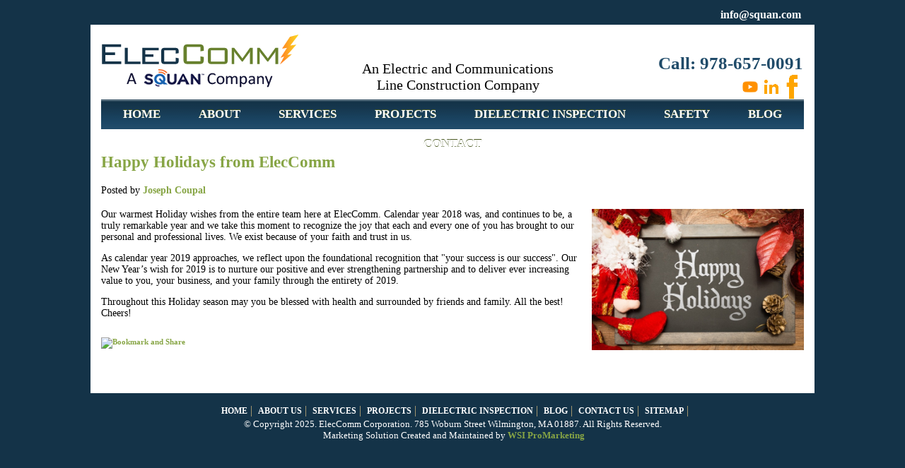

--- FILE ---
content_type: text/html; charset=utf-8
request_url: https://www.eleccommc.com/electric-and-communications-line-construction-blog/happy-holidays-2018-from-eleccomm
body_size: 10611
content:
<!DOCTYPE html PUBLIC "-//W3C//DTD XHTML 1.0 Transitional//EN" "http://www.w3.org/TR/xhtml1/DTD/xhtml1-transitional.dtd">
<html lang="en-US" xmlns="http://www.w3.org/1999/xhtml">
    <!-- BC_OBNW -->
    <head>
 
<title>Happy Holidays from ElecComm</title>
        
<link href="/stylesheets/modulestylesheets.css" type="text/css" rel="StyleSheet" />
<script type="text/javascript">var jslang='EN';</script>

<!-- Google Tag Manager -->

<script>(function(w,d,s,l,i){w[l]=w[l]||[];w[l].push({'gtm.start':
new Date().getTime(),event:'gtm.js'});var f=d.getElementsByTagName(s)[0],
j=d.createElement(s),dl=l!='dataLayer'?'&l='+l:'';j.async=true;j.src=
'https://www.googletagmanager.com/gtm.js?id='+i+dl;f.parentNode.insertBefore(j,f);
})(window,document,'script','dataLayer','GTM-KRWDKQV');</script>
<!-- End Google Tag Manager -->

<link rel="stylesheet" href="/stylesheets/ecc3.css" type="text/css" media="all" />
<link type="text/css" rel="stylesheet" href="/stylesheets/new-rotating-image.css" />
<link rel="icon" type="/image/png" href="/images/favicon.ico" />

<script type="text/javascript" src="/js/galleria/galleria-1.2.6.min.js"></script>
<script src="/js/galleria/themes/classic/galleria.classic.min.js"></script>
<script type="text/javascript">
var g = jQuery.noConflict();
g(document).ready(function(){
        g("#galleryDummy").hide();
        var gallery = g("#galleryDummy img");
        g("#photoGallery").append(gallery);
    
        g("#photoGallery").galleria({
        width: 630,
        height: 400,
        transition: "fade",
        debug: false,
        autoplay: 4000
    });
});    
</script>
<script src="https://ajax.googleapis.com/ajax/libs/jquery/1.7.1/jquery.min.js"></script>        <!--<script type="text/javascript" src="http://apis.google.com/js/plusone.js"></script>

         <link href="https://plus.google.com/+Eleccommc" rel="publisher" />-->
     
 </head>
    <body>
        <!-- Google Tag Manager (noscript) -->
<noscript><iframe src="https://www.googletagmanager.com/ns.html?id=GTM-KRWDKQV"
height="0" width="0" style="display:none;visibility:hidden"></iframe></noscript>
<!-- End Google Tag Manager (noscript) -->
<div id="emailaddress"><a href="mailto:info@squan.com">info@squan.com</a></div>        <div id="bg">
        <div id="wrapper">
        <div id="header">
        <div id="logo"><a href="/index.htm"><img src="/images/ecc-new-logo.png" alt="ElecComm Corp Inc. Logo" title="ElecComm Corp Inc. Logo" /></a>
<div style="text-align: center; margin-top: -49px; margin-left: 30px; font-size: 20px;">An Electric and Communications<br />
Line Construction Company</div>
<div style="text-align: right; color: #204b69; font-size: 25px; font-weight: bold; margin-top: -56px; margin-right: -14px;">Call: 978-657-0091<br />
<table class="social-icons">
    <tbody>
        <tr>
            
            <td><a href="https://www.youtube.com/channel/UCJJiIYHioZSz1SDr6G1jOSw" target="_blank"><img alt="ELeccomm Corp Inc. Youtube" title="ELeccomm Corp Inc. Youtube" src="/images/yt-orange-logo.jpg" /></a> </td>
            <td><a href="https://www.linkedin.com/company/squan"><img alt="ELeccomm Corp Inc. LinkedIn" title="ELeccomm Corp Inc. LinkedIn" src="/images/linkedin-orange-logo.jpg" /></a></td>
            <td><a href="https://www.facebook.com/Squan.Construction" target="_blank"><img alt="ELeccomm Corp Inc. Facebook" title="ELeccomm Corp Inc. Facebook" src="/images/fb-orange-logo.jpg" /></a></td>
        </tr>
    </tbody>
</table>
</div>
<!--
<div style="float: right; margin-top: -48px; margin-right: -14px;">
<div style="text-align: right;"><a href="mailto:info@eleccommc.com" style="color: #a4be68;">info@eleccommc.com</a><br />
</div>
--></div>
        </div>
        <div id="nav"><script type="text/javascript" src="/CatalystScripts/Java_DynMenusSelectedCSS.js?vs=b323.r523850-phase1"></script>

<div id="cat_1530012_divs">
    <script type="text/javascript">
        var div = document.getElementById('cat_1530012_divs');
        var i = 0;
        var images = new Array();
    </script>
    <ul id="nav_1530012">
<li  id="1112949" class="s">
    <a id = "a1112949" href="/index.htm" >
    HOME
    </a>
</li>
<script>
    var customAttribute1112949 = JSON.parse('');
    var li1112949 = document.getElementById("1112949");
    var repeat = "";
    if(customAttribute1112949.repeatImage)
    {
        repeat = "repeat";
    }
    if(customAttribute1112949.width)
    {
        li1112949.style.width = customAttribute1112949.width+'px';
    }
    if(customAttribute1112949.height)
    {
        li1112949.style.height = customAttribute1112949.height+'px';
    }
    if(customAttribute1112949.rollOverCssClassName)
    {
        li1112949.setAttribute("onmouseover", 'this.className="'+customAttribute1112949.rollOverCssClassName+'"');
        li1112949.setAttribute("onmouseout", "this.className='s'");
    }
    if(customAttribute1112949.selectedCssClassName)
    {
        li1112949.setAttribute("selcss", customAttribute1112949.selectedCssClassName);
    }
    var a1112949 = document.getElementById("a1112949");
    if(customAttribute1112949.selectedImage)
    {
        a1112949.setAttribute("selimg", customAttribute1112949.selectedImage);
        images.push(customAttribute1112949.selectedImage);
    }
    if(customAttribute1112949.image)
    {
        a1112949.style.background = 'url(' + customAttribute1112949.image + ') ' + repeat;
        a1112949.setAttribute("onmouseout", "this.style.background='url(" + customAttribute1112949.image + ") " + repeat + "';");
        images.push(customAttribute1112949.image);
    }
    if(customAttribute1112949.rollOverImage)
    {
        a1112949.setAttribute("onmouseover", "this.style.background='url(" + customAttribute1112949.rollOverImage + ") " + repeat + "';");
        images.push(customAttribute1112949.rollOverImage);
    }
</script><li  id="1112950" class="s">
    <a id = "a1112950" href="/about-us.htm" >
    ABOUT
    </a>
    <ul id="navsub_1530012_1112950">
<li  id="1133057" class="submenu">
    <a id = "a1133057" href="/about-us.htm" >
    About ElecComm
    </a>
</li>
<script>
    var customAttribute1133057 = JSON.parse('{"image":null,"rollOverImage":null,"selectedImage":null,"rollOverCssClassName":"","selectedCssClassName":"","width":null,"height":null,"order":1,"htmlId":"","repeatImage":false}');
    var li1133057 = document.getElementById("1133057");
    var repeat = "";
    if(customAttribute1133057.repeatImage)
    {
        repeat = "repeat";
    }
    if(customAttribute1133057.width)
    {
        li1133057.style.width = customAttribute1133057.width+'px';
    }
    if(customAttribute1133057.height)
    {
        li1133057.style.height = customAttribute1133057.height+'px';
    }
    if(customAttribute1133057.rollOverCssClassName)
    {
        li1133057.setAttribute("onmouseover", 'this.className="'+customAttribute1133057.rollOverCssClassName+'"');
        li1133057.setAttribute("onmouseout", "this.className='submenu'");
    }
    if(customAttribute1133057.selectedCssClassName)
    {
        li1133057.setAttribute("selcss", customAttribute1133057.selectedCssClassName);
    }
    var a1133057 = document.getElementById("a1133057");
    if(customAttribute1133057.selectedImage)
    {
        a1133057.setAttribute("selimg", customAttribute1133057.selectedImage);
        images.push(customAttribute1133057.selectedImage);
    }
    if(customAttribute1133057.image)
    {
        a1133057.style.background = 'url(' + customAttribute1133057.image + ') ' + repeat;
        a1133057.setAttribute("onmouseout", "this.style.background='url(" + customAttribute1133057.image + ") " + repeat + "';");
        images.push(customAttribute1133057.image);
    }
    if(customAttribute1133057.rollOverImage)
    {
        a1133057.setAttribute("onmouseover", "this.style.background='url(" + customAttribute1133057.rollOverImage + ") " + repeat + "';");
        images.push(customAttribute1133057.rollOverImage);
    }
</script><li  id="1146010" class="submenu">
    <a id = "a1146010" href="/careers.htm" >
    Careers
    </a>
</li>
<script>
    var customAttribute1146010 = JSON.parse('{"image":null,"rollOverImage":null,"selectedImage":null,"rollOverCssClassName":"","selectedCssClassName":"","width":null,"height":null,"order":3,"htmlId":"","repeatImage":false}');
    var li1146010 = document.getElementById("1146010");
    var repeat = "";
    if(customAttribute1146010.repeatImage)
    {
        repeat = "repeat";
    }
    if(customAttribute1146010.width)
    {
        li1146010.style.width = customAttribute1146010.width+'px';
    }
    if(customAttribute1146010.height)
    {
        li1146010.style.height = customAttribute1146010.height+'px';
    }
    if(customAttribute1146010.rollOverCssClassName)
    {
        li1146010.setAttribute("onmouseover", 'this.className="'+customAttribute1146010.rollOverCssClassName+'"');
        li1146010.setAttribute("onmouseout", "this.className='submenu'");
    }
    if(customAttribute1146010.selectedCssClassName)
    {
        li1146010.setAttribute("selcss", customAttribute1146010.selectedCssClassName);
    }
    var a1146010 = document.getElementById("a1146010");
    if(customAttribute1146010.selectedImage)
    {
        a1146010.setAttribute("selimg", customAttribute1146010.selectedImage);
        images.push(customAttribute1146010.selectedImage);
    }
    if(customAttribute1146010.image)
    {
        a1146010.style.background = 'url(' + customAttribute1146010.image + ') ' + repeat;
        a1146010.setAttribute("onmouseout", "this.style.background='url(" + customAttribute1146010.image + ") " + repeat + "';");
        images.push(customAttribute1146010.image);
    }
    if(customAttribute1146010.rollOverImage)
    {
        a1146010.setAttribute("onmouseover", "this.style.background='url(" + customAttribute1146010.rollOverImage + ") " + repeat + "';");
        images.push(customAttribute1146010.rollOverImage);
    }
</script><li  id="1121089" class="submenu">
    <a id = "a1121089" href="/news.htm" >
    News
    </a>
</li>
<script>
    var customAttribute1121089 = JSON.parse('{"image":null,"rollOverImage":null,"selectedImage":null,"rollOverCssClassName":"","selectedCssClassName":"","width":null,"height":null,"order":4,"htmlId":"","repeatImage":false}');
    var li1121089 = document.getElementById("1121089");
    var repeat = "";
    if(customAttribute1121089.repeatImage)
    {
        repeat = "repeat";
    }
    if(customAttribute1121089.width)
    {
        li1121089.style.width = customAttribute1121089.width+'px';
    }
    if(customAttribute1121089.height)
    {
        li1121089.style.height = customAttribute1121089.height+'px';
    }
    if(customAttribute1121089.rollOverCssClassName)
    {
        li1121089.setAttribute("onmouseover", 'this.className="'+customAttribute1121089.rollOverCssClassName+'"');
        li1121089.setAttribute("onmouseout", "this.className='submenu'");
    }
    if(customAttribute1121089.selectedCssClassName)
    {
        li1121089.setAttribute("selcss", customAttribute1121089.selectedCssClassName);
    }
    var a1121089 = document.getElementById("a1121089");
    if(customAttribute1121089.selectedImage)
    {
        a1121089.setAttribute("selimg", customAttribute1121089.selectedImage);
        images.push(customAttribute1121089.selectedImage);
    }
    if(customAttribute1121089.image)
    {
        a1121089.style.background = 'url(' + customAttribute1121089.image + ') ' + repeat;
        a1121089.setAttribute("onmouseout", "this.style.background='url(" + customAttribute1121089.image + ") " + repeat + "';");
        images.push(customAttribute1121089.image);
    }
    if(customAttribute1121089.rollOverImage)
    {
        a1121089.setAttribute("onmouseover", "this.style.background='url(" + customAttribute1121089.rollOverImage + ") " + repeat + "';");
        images.push(customAttribute1121089.rollOverImage);
    }
</script><li  id="1165500" class="submenu">
    <a id = "a1165500" href="/testimonials.htm" >
    Testimonials
    </a>
</li>
<script>
    var customAttribute1165500 = JSON.parse('{"image":null,"rollOverImage":null,"selectedImage":null,"rollOverCssClassName":"","selectedCssClassName":"","width":null,"height":null,"order":5,"htmlId":"","repeatImage":false}');
    var li1165500 = document.getElementById("1165500");
    var repeat = "";
    if(customAttribute1165500.repeatImage)
    {
        repeat = "repeat";
    }
    if(customAttribute1165500.width)
    {
        li1165500.style.width = customAttribute1165500.width+'px';
    }
    if(customAttribute1165500.height)
    {
        li1165500.style.height = customAttribute1165500.height+'px';
    }
    if(customAttribute1165500.rollOverCssClassName)
    {
        li1165500.setAttribute("onmouseover", 'this.className="'+customAttribute1165500.rollOverCssClassName+'"');
        li1165500.setAttribute("onmouseout", "this.className='submenu'");
    }
    if(customAttribute1165500.selectedCssClassName)
    {
        li1165500.setAttribute("selcss", customAttribute1165500.selectedCssClassName);
    }
    var a1165500 = document.getElementById("a1165500");
    if(customAttribute1165500.selectedImage)
    {
        a1165500.setAttribute("selimg", customAttribute1165500.selectedImage);
        images.push(customAttribute1165500.selectedImage);
    }
    if(customAttribute1165500.image)
    {
        a1165500.style.background = 'url(' + customAttribute1165500.image + ') ' + repeat;
        a1165500.setAttribute("onmouseout", "this.style.background='url(" + customAttribute1165500.image + ") " + repeat + "';");
        images.push(customAttribute1165500.image);
    }
    if(customAttribute1165500.rollOverImage)
    {
        a1165500.setAttribute("onmouseover", "this.style.background='url(" + customAttribute1165500.rollOverImage + ") " + repeat + "';");
        images.push(customAttribute1165500.rollOverImage);
    }
</script><li  id="1395326" class="">
    <a id = "a1395326" href="/case-studies.htm" >
    Case Studies
    </a>
</li>
<script>
    var customAttribute1395326 = JSON.parse('{"image":null,"rollOverImage":null,"selectedImage":null,"rollOverCssClassName":null,"selectedCssClassName":null,"width":null,"height":null,"order":6,"htmlId":null,"repeatImage":false}');
    var li1395326 = document.getElementById("1395326");
    var repeat = "";
    if(customAttribute1395326.repeatImage)
    {
        repeat = "repeat";
    }
    if(customAttribute1395326.width)
    {
        li1395326.style.width = customAttribute1395326.width+'px';
    }
    if(customAttribute1395326.height)
    {
        li1395326.style.height = customAttribute1395326.height+'px';
    }
    if(customAttribute1395326.rollOverCssClassName)
    {
        li1395326.setAttribute("onmouseover", 'this.className="'+customAttribute1395326.rollOverCssClassName+'"');
        li1395326.setAttribute("onmouseout", "this.className=''");
    }
    if(customAttribute1395326.selectedCssClassName)
    {
        li1395326.setAttribute("selcss", customAttribute1395326.selectedCssClassName);
    }
    var a1395326 = document.getElementById("a1395326");
    if(customAttribute1395326.selectedImage)
    {
        a1395326.setAttribute("selimg", customAttribute1395326.selectedImage);
        images.push(customAttribute1395326.selectedImage);
    }
    if(customAttribute1395326.image)
    {
        a1395326.style.background = 'url(' + customAttribute1395326.image + ') ' + repeat;
        a1395326.setAttribute("onmouseout", "this.style.background='url(" + customAttribute1395326.image + ") " + repeat + "';");
        images.push(customAttribute1395326.image);
    }
    if(customAttribute1395326.rollOverImage)
    {
        a1395326.setAttribute("onmouseover", "this.style.background='url(" + customAttribute1395326.rollOverImage + ") " + repeat + "';");
        images.push(customAttribute1395326.rollOverImage);
    }
</script><li  id="1396871" class="">
    <a id = "a1396871" href="/vehicle-fleet.htm" >
    Vehicle Fleet
    </a>
</li>
<script>
    var customAttribute1396871 = JSON.parse('{"image":null,"rollOverImage":null,"selectedImage":null,"rollOverCssClassName":null,"selectedCssClassName":null,"width":null,"height":null,"order":7,"htmlId":null,"repeatImage":false}');
    var li1396871 = document.getElementById("1396871");
    var repeat = "";
    if(customAttribute1396871.repeatImage)
    {
        repeat = "repeat";
    }
    if(customAttribute1396871.width)
    {
        li1396871.style.width = customAttribute1396871.width+'px';
    }
    if(customAttribute1396871.height)
    {
        li1396871.style.height = customAttribute1396871.height+'px';
    }
    if(customAttribute1396871.rollOverCssClassName)
    {
        li1396871.setAttribute("onmouseover", 'this.className="'+customAttribute1396871.rollOverCssClassName+'"');
        li1396871.setAttribute("onmouseout", "this.className=''");
    }
    if(customAttribute1396871.selectedCssClassName)
    {
        li1396871.setAttribute("selcss", customAttribute1396871.selectedCssClassName);
    }
    var a1396871 = document.getElementById("a1396871");
    if(customAttribute1396871.selectedImage)
    {
        a1396871.setAttribute("selimg", customAttribute1396871.selectedImage);
        images.push(customAttribute1396871.selectedImage);
    }
    if(customAttribute1396871.image)
    {
        a1396871.style.background = 'url(' + customAttribute1396871.image + ') ' + repeat;
        a1396871.setAttribute("onmouseout", "this.style.background='url(" + customAttribute1396871.image + ") " + repeat + "';");
        images.push(customAttribute1396871.image);
    }
    if(customAttribute1396871.rollOverImage)
    {
        a1396871.setAttribute("onmouseover", "this.style.background='url(" + customAttribute1396871.rollOverImage + ") " + repeat + "';");
        images.push(customAttribute1396871.rollOverImage);
    }
</script>    </ul>
</li>
<script>
    var customAttribute1396871 = JSON.parse('{"image":null,"rollOverImage":null,"selectedImage":null,"rollOverCssClassName":null,"selectedCssClassName":null,"width":null,"height":null,"order":7,"htmlId":null,"repeatImage":false}');
    var li1396871 = document.getElementById("1396871");
    var repeat = "";
    if(customAttribute1396871.repeatImage)
    {
        repeat = "repeat";
    }
    if(customAttribute1396871.width)
    {
        li1396871.style.width = customAttribute1396871.width+'px';
    }
    if(customAttribute1396871.height)
    {
        li1396871.style.height = customAttribute1396871.height+'px';
    }
    if(customAttribute1396871.rollOverCssClassName)
    {
        li1396871.setAttribute("onmouseover", 'this.className="'+customAttribute1396871.rollOverCssClassName+'"');
        li1396871.setAttribute("onmouseout", "this.className=''");
    }
    if(customAttribute1396871.selectedCssClassName)
    {
        li1396871.setAttribute("selcss", customAttribute1396871.selectedCssClassName);
    }
    var a1396871 = document.getElementById("a1396871");
    if(customAttribute1396871.selectedImage)
    {
        a1396871.setAttribute("selimg", customAttribute1396871.selectedImage);
        images.push(customAttribute1396871.selectedImage);
    }
    if(customAttribute1396871.image)
    {
        a1396871.style.background = 'url(' + customAttribute1396871.image + ') ' + repeat;
        a1396871.setAttribute("onmouseout", "this.style.background='url(" + customAttribute1396871.image + ") " + repeat + "';");
        images.push(customAttribute1396871.image);
    }
    if(customAttribute1396871.rollOverImage)
    {
        a1396871.setAttribute("onmouseover", "this.style.background='url(" + customAttribute1396871.rollOverImage + ") " + repeat + "';");
        images.push(customAttribute1396871.rollOverImage);
    }
</script><li  id="1112951" class="s">
    <a id = "a1112951" href="" >
    SERVICES
    </a>
    <ul id="navsub_1530012_1112951">
<li  id="1114407" class="submenu">
    <a id = "a1114407" href="/hvoltage.htm" >
    Underground High Voltage Cable
    </a>
</li>
<script>
    var customAttribute1114407 = JSON.parse('{"image":null,"rollOverImage":null,"selectedImage":null,"rollOverCssClassName":"","selectedCssClassName":"","width":null,"height":null,"order":1,"htmlId":"","repeatImage":false}');
    var li1114407 = document.getElementById("1114407");
    var repeat = "";
    if(customAttribute1114407.repeatImage)
    {
        repeat = "repeat";
    }
    if(customAttribute1114407.width)
    {
        li1114407.style.width = customAttribute1114407.width+'px';
    }
    if(customAttribute1114407.height)
    {
        li1114407.style.height = customAttribute1114407.height+'px';
    }
    if(customAttribute1114407.rollOverCssClassName)
    {
        li1114407.setAttribute("onmouseover", 'this.className="'+customAttribute1114407.rollOverCssClassName+'"');
        li1114407.setAttribute("onmouseout", "this.className='submenu'");
    }
    if(customAttribute1114407.selectedCssClassName)
    {
        li1114407.setAttribute("selcss", customAttribute1114407.selectedCssClassName);
    }
    var a1114407 = document.getElementById("a1114407");
    if(customAttribute1114407.selectedImage)
    {
        a1114407.setAttribute("selimg", customAttribute1114407.selectedImage);
        images.push(customAttribute1114407.selectedImage);
    }
    if(customAttribute1114407.image)
    {
        a1114407.style.background = 'url(' + customAttribute1114407.image + ') ' + repeat;
        a1114407.setAttribute("onmouseout", "this.style.background='url(" + customAttribute1114407.image + ") " + repeat + "';");
        images.push(customAttribute1114407.image);
    }
    if(customAttribute1114407.rollOverImage)
    {
        a1114407.setAttribute("onmouseover", "this.style.background='url(" + customAttribute1114407.rollOverImage + ") " + repeat + "';");
        images.push(customAttribute1114407.rollOverImage);
    }
</script><li  id="1114408" class="submenu">
    <a id = "a1114408" href="/telecommunication-networks.htm" >
    Telecommunication Networks
    </a>
</li>
<script>
    var customAttribute1114408 = JSON.parse('{"image":null,"rollOverImage":null,"selectedImage":null,"rollOverCssClassName":"","selectedCssClassName":"","width":null,"height":null,"order":2,"htmlId":"","repeatImage":false}');
    var li1114408 = document.getElementById("1114408");
    var repeat = "";
    if(customAttribute1114408.repeatImage)
    {
        repeat = "repeat";
    }
    if(customAttribute1114408.width)
    {
        li1114408.style.width = customAttribute1114408.width+'px';
    }
    if(customAttribute1114408.height)
    {
        li1114408.style.height = customAttribute1114408.height+'px';
    }
    if(customAttribute1114408.rollOverCssClassName)
    {
        li1114408.setAttribute("onmouseover", 'this.className="'+customAttribute1114408.rollOverCssClassName+'"');
        li1114408.setAttribute("onmouseout", "this.className='submenu'");
    }
    if(customAttribute1114408.selectedCssClassName)
    {
        li1114408.setAttribute("selcss", customAttribute1114408.selectedCssClassName);
    }
    var a1114408 = document.getElementById("a1114408");
    if(customAttribute1114408.selectedImage)
    {
        a1114408.setAttribute("selimg", customAttribute1114408.selectedImage);
        images.push(customAttribute1114408.selectedImage);
    }
    if(customAttribute1114408.image)
    {
        a1114408.style.background = 'url(' + customAttribute1114408.image + ') ' + repeat;
        a1114408.setAttribute("onmouseout", "this.style.background='url(" + customAttribute1114408.image + ") " + repeat + "';");
        images.push(customAttribute1114408.image);
    }
    if(customAttribute1114408.rollOverImage)
    {
        a1114408.setAttribute("onmouseover", "this.style.background='url(" + customAttribute1114408.rollOverImage + ") " + repeat + "';");
        images.push(customAttribute1114408.rollOverImage);
    }
</script><li  id="1129344" class="submenu">
    <a id = "a1129344" href="/storm-response.htm" >
    Storm Response/Overhead
    </a>
</li>
<script>
    var customAttribute1129344 = JSON.parse('{"image":null,"rollOverImage":null,"selectedImage":null,"rollOverCssClassName":"","selectedCssClassName":"","width":null,"height":null,"order":5,"htmlId":"","repeatImage":false}');
    var li1129344 = document.getElementById("1129344");
    var repeat = "";
    if(customAttribute1129344.repeatImage)
    {
        repeat = "repeat";
    }
    if(customAttribute1129344.width)
    {
        li1129344.style.width = customAttribute1129344.width+'px';
    }
    if(customAttribute1129344.height)
    {
        li1129344.style.height = customAttribute1129344.height+'px';
    }
    if(customAttribute1129344.rollOverCssClassName)
    {
        li1129344.setAttribute("onmouseover", 'this.className="'+customAttribute1129344.rollOverCssClassName+'"');
        li1129344.setAttribute("onmouseout", "this.className='submenu'");
    }
    if(customAttribute1129344.selectedCssClassName)
    {
        li1129344.setAttribute("selcss", customAttribute1129344.selectedCssClassName);
    }
    var a1129344 = document.getElementById("a1129344");
    if(customAttribute1129344.selectedImage)
    {
        a1129344.setAttribute("selimg", customAttribute1129344.selectedImage);
        images.push(customAttribute1129344.selectedImage);
    }
    if(customAttribute1129344.image)
    {
        a1129344.style.background = 'url(' + customAttribute1129344.image + ') ' + repeat;
        a1129344.setAttribute("onmouseout", "this.style.background='url(" + customAttribute1129344.image + ") " + repeat + "';");
        images.push(customAttribute1129344.image);
    }
    if(customAttribute1129344.rollOverImage)
    {
        a1129344.setAttribute("onmouseover", "this.style.background='url(" + customAttribute1129344.rollOverImage + ") " + repeat + "';");
        images.push(customAttribute1129344.rollOverImage);
    }
</script><li  id="1114613" class="submenu">
    <a id = "a1114613" href="/golf-course-poles-and-netting.htm" >
    Golf Course Poles and Netting
    </a>
</li>
<script>
    var customAttribute1114613 = JSON.parse('{"image":null,"rollOverImage":null,"selectedImage":null,"rollOverCssClassName":"","selectedCssClassName":"","width":null,"height":null,"order":8,"htmlId":"","repeatImage":false}');
    var li1114613 = document.getElementById("1114613");
    var repeat = "";
    if(customAttribute1114613.repeatImage)
    {
        repeat = "repeat";
    }
    if(customAttribute1114613.width)
    {
        li1114613.style.width = customAttribute1114613.width+'px';
    }
    if(customAttribute1114613.height)
    {
        li1114613.style.height = customAttribute1114613.height+'px';
    }
    if(customAttribute1114613.rollOverCssClassName)
    {
        li1114613.setAttribute("onmouseover", 'this.className="'+customAttribute1114613.rollOverCssClassName+'"');
        li1114613.setAttribute("onmouseout", "this.className='submenu'");
    }
    if(customAttribute1114613.selectedCssClassName)
    {
        li1114613.setAttribute("selcss", customAttribute1114613.selectedCssClassName);
    }
    var a1114613 = document.getElementById("a1114613");
    if(customAttribute1114613.selectedImage)
    {
        a1114613.setAttribute("selimg", customAttribute1114613.selectedImage);
        images.push(customAttribute1114613.selectedImage);
    }
    if(customAttribute1114613.image)
    {
        a1114613.style.background = 'url(' + customAttribute1114613.image + ') ' + repeat;
        a1114613.setAttribute("onmouseout", "this.style.background='url(" + customAttribute1114613.image + ") " + repeat + "';");
        images.push(customAttribute1114613.image);
    }
    if(customAttribute1114613.rollOverImage)
    {
        a1114613.setAttribute("onmouseover", "this.style.background='url(" + customAttribute1114613.rollOverImage + ") " + repeat + "';");
        images.push(customAttribute1114613.rollOverImage);
    }
</script>    </ul>
</li>
<script>
    var customAttribute1114613 = JSON.parse('{"image":null,"rollOverImage":null,"selectedImage":null,"rollOverCssClassName":"","selectedCssClassName":"","width":null,"height":null,"order":8,"htmlId":"","repeatImage":false}');
    var li1114613 = document.getElementById("1114613");
    var repeat = "";
    if(customAttribute1114613.repeatImage)
    {
        repeat = "repeat";
    }
    if(customAttribute1114613.width)
    {
        li1114613.style.width = customAttribute1114613.width+'px';
    }
    if(customAttribute1114613.height)
    {
        li1114613.style.height = customAttribute1114613.height+'px';
    }
    if(customAttribute1114613.rollOverCssClassName)
    {
        li1114613.setAttribute("onmouseover", 'this.className="'+customAttribute1114613.rollOverCssClassName+'"');
        li1114613.setAttribute("onmouseout", "this.className='submenu'");
    }
    if(customAttribute1114613.selectedCssClassName)
    {
        li1114613.setAttribute("selcss", customAttribute1114613.selectedCssClassName);
    }
    var a1114613 = document.getElementById("a1114613");
    if(customAttribute1114613.selectedImage)
    {
        a1114613.setAttribute("selimg", customAttribute1114613.selectedImage);
        images.push(customAttribute1114613.selectedImage);
    }
    if(customAttribute1114613.image)
    {
        a1114613.style.background = 'url(' + customAttribute1114613.image + ') ' + repeat;
        a1114613.setAttribute("onmouseout", "this.style.background='url(" + customAttribute1114613.image + ") " + repeat + "';");
        images.push(customAttribute1114613.image);
    }
    if(customAttribute1114613.rollOverImage)
    {
        a1114613.setAttribute("onmouseover", "this.style.background='url(" + customAttribute1114613.rollOverImage + ") " + repeat + "';");
        images.push(customAttribute1114613.rollOverImage);
    }
</script><li  id="1121105" class="s">
    <a id = "a1121105" href="#" >
    PROJECTS
    </a>
    <ul id="navsub_1530012_1121105">
<li  id="1392104" class="submenu">
    <a id = "a1392104" href="/overhead-and-underground-projects.htm" >
    Communications Projects
    </a>
</li>
<script>
    var customAttribute1392104 = JSON.parse('{"image":null,"rollOverImage":null,"selectedImage":null,"rollOverCssClassName":"","selectedCssClassName":"","width":null,"height":null,"order":1,"htmlId":"","repeatImage":false}');
    var li1392104 = document.getElementById("1392104");
    var repeat = "";
    if(customAttribute1392104.repeatImage)
    {
        repeat = "repeat";
    }
    if(customAttribute1392104.width)
    {
        li1392104.style.width = customAttribute1392104.width+'px';
    }
    if(customAttribute1392104.height)
    {
        li1392104.style.height = customAttribute1392104.height+'px';
    }
    if(customAttribute1392104.rollOverCssClassName)
    {
        li1392104.setAttribute("onmouseover", 'this.className="'+customAttribute1392104.rollOverCssClassName+'"');
        li1392104.setAttribute("onmouseout", "this.className='submenu'");
    }
    if(customAttribute1392104.selectedCssClassName)
    {
        li1392104.setAttribute("selcss", customAttribute1392104.selectedCssClassName);
    }
    var a1392104 = document.getElementById("a1392104");
    if(customAttribute1392104.selectedImage)
    {
        a1392104.setAttribute("selimg", customAttribute1392104.selectedImage);
        images.push(customAttribute1392104.selectedImage);
    }
    if(customAttribute1392104.image)
    {
        a1392104.style.background = 'url(' + customAttribute1392104.image + ') ' + repeat;
        a1392104.setAttribute("onmouseout", "this.style.background='url(" + customAttribute1392104.image + ") " + repeat + "';");
        images.push(customAttribute1392104.image);
    }
    if(customAttribute1392104.rollOverImage)
    {
        a1392104.setAttribute("onmouseover", "this.style.background='url(" + customAttribute1392104.rollOverImage + ") " + repeat + "';");
        images.push(customAttribute1392104.rollOverImage);
    }
</script><li  id="1392229" class="submenu">
    <a id = "a1392229" href="/underground-electric-projects.htm" >
    Underground Electric Projects
    </a>
</li>
<script>
    var customAttribute1392229 = JSON.parse('{"image":null,"rollOverImage":null,"selectedImage":null,"rollOverCssClassName":"","selectedCssClassName":"","width":null,"height":null,"order":2,"htmlId":"","repeatImage":false}');
    var li1392229 = document.getElementById("1392229");
    var repeat = "";
    if(customAttribute1392229.repeatImage)
    {
        repeat = "repeat";
    }
    if(customAttribute1392229.width)
    {
        li1392229.style.width = customAttribute1392229.width+'px';
    }
    if(customAttribute1392229.height)
    {
        li1392229.style.height = customAttribute1392229.height+'px';
    }
    if(customAttribute1392229.rollOverCssClassName)
    {
        li1392229.setAttribute("onmouseover", 'this.className="'+customAttribute1392229.rollOverCssClassName+'"');
        li1392229.setAttribute("onmouseout", "this.className='submenu'");
    }
    if(customAttribute1392229.selectedCssClassName)
    {
        li1392229.setAttribute("selcss", customAttribute1392229.selectedCssClassName);
    }
    var a1392229 = document.getElementById("a1392229");
    if(customAttribute1392229.selectedImage)
    {
        a1392229.setAttribute("selimg", customAttribute1392229.selectedImage);
        images.push(customAttribute1392229.selectedImage);
    }
    if(customAttribute1392229.image)
    {
        a1392229.style.background = 'url(' + customAttribute1392229.image + ') ' + repeat;
        a1392229.setAttribute("onmouseout", "this.style.background='url(" + customAttribute1392229.image + ") " + repeat + "';");
        images.push(customAttribute1392229.image);
    }
    if(customAttribute1392229.rollOverImage)
    {
        a1392229.setAttribute("onmouseover", "this.style.background='url(" + customAttribute1392229.rollOverImage + ") " + repeat + "';");
        images.push(customAttribute1392229.rollOverImage);
    }
</script>    </ul>
</li>
<script>
    var customAttribute1392229 = JSON.parse('{"image":null,"rollOverImage":null,"selectedImage":null,"rollOverCssClassName":"","selectedCssClassName":"","width":null,"height":null,"order":2,"htmlId":"","repeatImage":false}');
    var li1392229 = document.getElementById("1392229");
    var repeat = "";
    if(customAttribute1392229.repeatImage)
    {
        repeat = "repeat";
    }
    if(customAttribute1392229.width)
    {
        li1392229.style.width = customAttribute1392229.width+'px';
    }
    if(customAttribute1392229.height)
    {
        li1392229.style.height = customAttribute1392229.height+'px';
    }
    if(customAttribute1392229.rollOverCssClassName)
    {
        li1392229.setAttribute("onmouseover", 'this.className="'+customAttribute1392229.rollOverCssClassName+'"');
        li1392229.setAttribute("onmouseout", "this.className='submenu'");
    }
    if(customAttribute1392229.selectedCssClassName)
    {
        li1392229.setAttribute("selcss", customAttribute1392229.selectedCssClassName);
    }
    var a1392229 = document.getElementById("a1392229");
    if(customAttribute1392229.selectedImage)
    {
        a1392229.setAttribute("selimg", customAttribute1392229.selectedImage);
        images.push(customAttribute1392229.selectedImage);
    }
    if(customAttribute1392229.image)
    {
        a1392229.style.background = 'url(' + customAttribute1392229.image + ') ' + repeat;
        a1392229.setAttribute("onmouseout", "this.style.background='url(" + customAttribute1392229.image + ") " + repeat + "';");
        images.push(customAttribute1392229.image);
    }
    if(customAttribute1392229.rollOverImage)
    {
        a1392229.setAttribute("onmouseover", "this.style.background='url(" + customAttribute1392229.rollOverImage + ") " + repeat + "';");
        images.push(customAttribute1392229.rollOverImage);
    }
</script><li  id="1133003" class="s">
    <a id = "a1133003" href="http://www.etscert.com/ets/dielectric-testing.htm" target="_blank">
    DIELECTRIC INSPECTION
    </a>
</li>
<script>
    var customAttribute1133003 = JSON.parse('');
    var li1133003 = document.getElementById("1133003");
    var repeat = "";
    if(customAttribute1133003.repeatImage)
    {
        repeat = "repeat";
    }
    if(customAttribute1133003.width)
    {
        li1133003.style.width = customAttribute1133003.width+'px';
    }
    if(customAttribute1133003.height)
    {
        li1133003.style.height = customAttribute1133003.height+'px';
    }
    if(customAttribute1133003.rollOverCssClassName)
    {
        li1133003.setAttribute("onmouseover", 'this.className="'+customAttribute1133003.rollOverCssClassName+'"');
        li1133003.setAttribute("onmouseout", "this.className='s'");
    }
    if(customAttribute1133003.selectedCssClassName)
    {
        li1133003.setAttribute("selcss", customAttribute1133003.selectedCssClassName);
    }
    var a1133003 = document.getElementById("a1133003");
    if(customAttribute1133003.selectedImage)
    {
        a1133003.setAttribute("selimg", customAttribute1133003.selectedImage);
        images.push(customAttribute1133003.selectedImage);
    }
    if(customAttribute1133003.image)
    {
        a1133003.style.background = 'url(' + customAttribute1133003.image + ') ' + repeat;
        a1133003.setAttribute("onmouseout", "this.style.background='url(" + customAttribute1133003.image + ") " + repeat + "';");
        images.push(customAttribute1133003.image);
    }
    if(customAttribute1133003.rollOverImage)
    {
        a1133003.setAttribute("onmouseover", "this.style.background='url(" + customAttribute1133003.rollOverImage + ") " + repeat + "';");
        images.push(customAttribute1133003.rollOverImage);
    }
</script><li  id="1135847" class="s">
    <a id = "a1135847" href="/safety-and-health.htm" >
    SAFETY
    </a>
</li>
<script>
    var customAttribute1135847 = JSON.parse('');
    var li1135847 = document.getElementById("1135847");
    var repeat = "";
    if(customAttribute1135847.repeatImage)
    {
        repeat = "repeat";
    }
    if(customAttribute1135847.width)
    {
        li1135847.style.width = customAttribute1135847.width+'px';
    }
    if(customAttribute1135847.height)
    {
        li1135847.style.height = customAttribute1135847.height+'px';
    }
    if(customAttribute1135847.rollOverCssClassName)
    {
        li1135847.setAttribute("onmouseover", 'this.className="'+customAttribute1135847.rollOverCssClassName+'"');
        li1135847.setAttribute("onmouseout", "this.className='s'");
    }
    if(customAttribute1135847.selectedCssClassName)
    {
        li1135847.setAttribute("selcss", customAttribute1135847.selectedCssClassName);
    }
    var a1135847 = document.getElementById("a1135847");
    if(customAttribute1135847.selectedImage)
    {
        a1135847.setAttribute("selimg", customAttribute1135847.selectedImage);
        images.push(customAttribute1135847.selectedImage);
    }
    if(customAttribute1135847.image)
    {
        a1135847.style.background = 'url(' + customAttribute1135847.image + ') ' + repeat;
        a1135847.setAttribute("onmouseout", "this.style.background='url(" + customAttribute1135847.image + ") " + repeat + "';");
        images.push(customAttribute1135847.image);
    }
    if(customAttribute1135847.rollOverImage)
    {
        a1135847.setAttribute("onmouseover", "this.style.background='url(" + customAttribute1135847.rollOverImage + ") " + repeat + "';");
        images.push(customAttribute1135847.rollOverImage);
    }
</script><li  id="1112952" class="s">
    <a id = "a1112952" href="/electric-and-communications-line-construction-blog" >
    BLOG
    </a>
</li>
<script>
    var customAttribute1112952 = JSON.parse('');
    var li1112952 = document.getElementById("1112952");
    var repeat = "";
    if(customAttribute1112952.repeatImage)
    {
        repeat = "repeat";
    }
    if(customAttribute1112952.width)
    {
        li1112952.style.width = customAttribute1112952.width+'px';
    }
    if(customAttribute1112952.height)
    {
        li1112952.style.height = customAttribute1112952.height+'px';
    }
    if(customAttribute1112952.rollOverCssClassName)
    {
        li1112952.setAttribute("onmouseover", 'this.className="'+customAttribute1112952.rollOverCssClassName+'"');
        li1112952.setAttribute("onmouseout", "this.className='s'");
    }
    if(customAttribute1112952.selectedCssClassName)
    {
        li1112952.setAttribute("selcss", customAttribute1112952.selectedCssClassName);
    }
    var a1112952 = document.getElementById("a1112952");
    if(customAttribute1112952.selectedImage)
    {
        a1112952.setAttribute("selimg", customAttribute1112952.selectedImage);
        images.push(customAttribute1112952.selectedImage);
    }
    if(customAttribute1112952.image)
    {
        a1112952.style.background = 'url(' + customAttribute1112952.image + ') ' + repeat;
        a1112952.setAttribute("onmouseout", "this.style.background='url(" + customAttribute1112952.image + ") " + repeat + "';");
        images.push(customAttribute1112952.image);
    }
    if(customAttribute1112952.rollOverImage)
    {
        a1112952.setAttribute("onmouseover", "this.style.background='url(" + customAttribute1112952.rollOverImage + ") " + repeat + "';");
        images.push(customAttribute1112952.rollOverImage);
    }
</script><li  id="1112953" class="s">
    <a id = "a1112953" href="/contact-us.htm" >
    CONTACT
    </a>
</li>
<script>
    var customAttribute1112953 = JSON.parse('');
    var li1112953 = document.getElementById("1112953");
    var repeat = "";
    if(customAttribute1112953.repeatImage)
    {
        repeat = "repeat";
    }
    if(customAttribute1112953.width)
    {
        li1112953.style.width = customAttribute1112953.width+'px';
    }
    if(customAttribute1112953.height)
    {
        li1112953.style.height = customAttribute1112953.height+'px';
    }
    if(customAttribute1112953.rollOverCssClassName)
    {
        li1112953.setAttribute("onmouseover", 'this.className="'+customAttribute1112953.rollOverCssClassName+'"');
        li1112953.setAttribute("onmouseout", "this.className='s'");
    }
    if(customAttribute1112953.selectedCssClassName)
    {
        li1112953.setAttribute("selcss", customAttribute1112953.selectedCssClassName);
    }
    var a1112953 = document.getElementById("a1112953");
    if(customAttribute1112953.selectedImage)
    {
        a1112953.setAttribute("selimg", customAttribute1112953.selectedImage);
        images.push(customAttribute1112953.selectedImage);
    }
    if(customAttribute1112953.image)
    {
        a1112953.style.background = 'url(' + customAttribute1112953.image + ') ' + repeat;
        a1112953.setAttribute("onmouseout", "this.style.background='url(" + customAttribute1112953.image + ") " + repeat + "';");
        images.push(customAttribute1112953.image);
    }
    if(customAttribute1112953.rollOverImage)
    {
        a1112953.setAttribute("onmouseover", "this.style.background='url(" + customAttribute1112953.rollOverImage + ") " + repeat + "';");
        images.push(customAttribute1112953.rollOverImage);
    }
</script>    </ul>
</div>
<script type="text/javascript">
    for (i = 0; i < images.length; i++) {
        var img = document.createElement('img');
        img.src = images[i];
        img.style.visibility = 'hidden';
        img.style.width = '0px';
        img.style.height = '0px';
        div.appendChild(img);
    }
</script>
<script type="text/javascript">
    catSetSelectedCSSItem('nav_1530012');
</script></div>
        <script type="text/javascript" src="/js/horizontal-nav-cascading-effect.js"></script>
        </div>
        <div id="content-area-blog">
        <div id="left-content-interior"><style>
    .blogtitles{display:none !important;}
</style><div class="blog-post" itemscope itemtype="http://schema.org/Blog">
<article class="hentry">
<header class="one">
<h1 itemprop="name" class="post-title">   Happy Holidays from ElecComm   </h1>
<!--<p class="updated published">
<span class="top">
<span class="day">19</span>
<span class="month">Dec</span>
</span>
<span class="year">2018</span>
</p>-->
<p class="author-a">Posted by <a rel="author" href="https://plus.google.com/100121229027985567781?rel=author" target="_new">Joseph Coupal</a></p>
</header>
</article>
<div class="post-details"></div>
<div class="post-body">   <img alt="Happy Holidays from ElecComm" longdesc="Happy Holidays from ElecComm" src="/images/happy-holidays-2018.jpg" class="right" style="padding-left: 10px; width: 300px; float: right;" />
<p itemprop="description">Our warmest Holiday wishes  from the entire team here at ElecComm.  Calendar year 2018 was, and continues to be, a truly remarkable year and we take this moment to recognize the joy that each and every one of you has brought to our personal and professional lives.  We exist because of your faith and trust in us.
</p>
<p>As calendar year 2019 approaches, we reflect upon the foundational recognition that "your success is our success".  Our New Year&rsquo;s wish for 2019 is to nurture our positive and ever strengthening partnership and to deliver ever increasing value to you, your business, and your family through the entirety of 2019.
</p>
<p>Throughout this Holiday season may you be blessed with health and surrounded by friends and family.   All the best! Cheers!</p>
  
<div class="links">
  
 
	
<br />

<script type="text/javascript" src="http://s7.addthis.com/js/250/addthis_widget.js"></script>
    <div id="floatfb">
<a href="http://www.addthis.com/bookmark.php" class="addthis_button" addthis:url="http://eleccommc.com/" addthis:title="Happy Holidays from ElecComm">
<img width="125" height="16" style="border: 0pt none;" alt="Bookmark and Share" src="http://s7.addthis.com/static/btn/v2/lg-share-en.gif" />
</a>
    </div>
      <div id="floatfb2">
<a href="http://www.addthis.com/bookmark.php" class="addthis_button" addthis:url="http://www.etscert.com/" addthis:title="Happy Holidays from ElecComm">
<img width="125" height="16" style="border: 0pt none;" alt="Bookmark and Share" src="http://s7.addthis.com/static/btn/v2/lg-share-en.gif" />
</a>
    </div>
<!-- AddThis Button END --> <!-- Place this tag where you want the +1 button to render -->
<!-- Place this tag where you want the +1 button to render -->
<g:plusone size="small"></g:plusone>
<!-- Place this render call where appropriate -->
<script type="text/javascript">
  (function() {
    var po = document.createElement('script'); po.type = 'text/javascript'; po.async = true;
    po.src = 'https://apis.google.com/js/plusone.js';
    var s = document.getElementsByTagName('script')[0]; s.parentNode.insertBefore(po, s);
  })();
</script>
<br />
</div>
</div>


</div>
<!-- END .blog-post -->
</div>
        <div class="clear"></div>
        </div>
        </div>
        <div id="footer"><center>
<div>
<script type="text/javascript" src="/CatalystScripts/Java_DynMenusSelectedCSS.js?vs=b323.r523850-phase1"></script>

<div id="cat_1538413_divs">
    <script type="text/javascript">
        var div = document.getElementById('cat_1538413_divs');
        var i = 0;
        var images = new Array();
    </script>
    <ul id="nav_1538413">
<li  id="1116826" class="">
    <a id = "a1116826" href="/index.htm" >
    HOME
    </a>
</li>
<script>
    var customAttribute1116826 = JSON.parse('{"image":null,"rollOverImage":null,"selectedImage":null,"rollOverCssClassName":null,"selectedCssClassName":null,"width":null,"height":null,"order":1,"htmlId":null,"repeatImage":false}');
    var li1116826 = document.getElementById("1116826");
    var repeat = "";
    if(customAttribute1116826.repeatImage)
    {
        repeat = "repeat";
    }
    if(customAttribute1116826.width)
    {
        li1116826.style.width = customAttribute1116826.width+'px';
    }
    if(customAttribute1116826.height)
    {
        li1116826.style.height = customAttribute1116826.height+'px';
    }
    if(customAttribute1116826.rollOverCssClassName)
    {
        li1116826.setAttribute("onmouseover", 'this.className="'+customAttribute1116826.rollOverCssClassName+'"');
        li1116826.setAttribute("onmouseout", "this.className=''");
    }
    if(customAttribute1116826.selectedCssClassName)
    {
        li1116826.setAttribute("selcss", customAttribute1116826.selectedCssClassName);
    }
    var a1116826 = document.getElementById("a1116826");
    if(customAttribute1116826.selectedImage)
    {
        a1116826.setAttribute("selimg", customAttribute1116826.selectedImage);
        images.push(customAttribute1116826.selectedImage);
    }
    if(customAttribute1116826.image)
    {
        a1116826.style.background = 'url(' + customAttribute1116826.image + ') ' + repeat;
        a1116826.setAttribute("onmouseout", "this.style.background='url(" + customAttribute1116826.image + ") " + repeat + "';");
        images.push(customAttribute1116826.image);
    }
    if(customAttribute1116826.rollOverImage)
    {
        a1116826.setAttribute("onmouseover", "this.style.background='url(" + customAttribute1116826.rollOverImage + ") " + repeat + "';");
        images.push(customAttribute1116826.rollOverImage);
    }
</script><li  id="1116828" class="">
    <a id = "a1116828" href="/about-us.htm" >
    ABOUT US
    </a>
</li>
<script>
    var customAttribute1116828 = JSON.parse('{"image":null,"rollOverImage":null,"selectedImage":null,"rollOverCssClassName":null,"selectedCssClassName":null,"width":null,"height":null,"order":2,"htmlId":null,"repeatImage":false}');
    var li1116828 = document.getElementById("1116828");
    var repeat = "";
    if(customAttribute1116828.repeatImage)
    {
        repeat = "repeat";
    }
    if(customAttribute1116828.width)
    {
        li1116828.style.width = customAttribute1116828.width+'px';
    }
    if(customAttribute1116828.height)
    {
        li1116828.style.height = customAttribute1116828.height+'px';
    }
    if(customAttribute1116828.rollOverCssClassName)
    {
        li1116828.setAttribute("onmouseover", 'this.className="'+customAttribute1116828.rollOverCssClassName+'"');
        li1116828.setAttribute("onmouseout", "this.className=''");
    }
    if(customAttribute1116828.selectedCssClassName)
    {
        li1116828.setAttribute("selcss", customAttribute1116828.selectedCssClassName);
    }
    var a1116828 = document.getElementById("a1116828");
    if(customAttribute1116828.selectedImage)
    {
        a1116828.setAttribute("selimg", customAttribute1116828.selectedImage);
        images.push(customAttribute1116828.selectedImage);
    }
    if(customAttribute1116828.image)
    {
        a1116828.style.background = 'url(' + customAttribute1116828.image + ') ' + repeat;
        a1116828.setAttribute("onmouseout", "this.style.background='url(" + customAttribute1116828.image + ") " + repeat + "';");
        images.push(customAttribute1116828.image);
    }
    if(customAttribute1116828.rollOverImage)
    {
        a1116828.setAttribute("onmouseover", "this.style.background='url(" + customAttribute1116828.rollOverImage + ") " + repeat + "';");
        images.push(customAttribute1116828.rollOverImage);
    }
</script><li  id="1116829" class="">
    <a id = "a1116829" href="" >
    SERVICES
    </a>
</li>
<script>
    var customAttribute1116829 = JSON.parse('{"image":null,"rollOverImage":null,"selectedImage":null,"rollOverCssClassName":null,"selectedCssClassName":null,"width":null,"height":null,"order":3,"htmlId":null,"repeatImage":false}');
    var li1116829 = document.getElementById("1116829");
    var repeat = "";
    if(customAttribute1116829.repeatImage)
    {
        repeat = "repeat";
    }
    if(customAttribute1116829.width)
    {
        li1116829.style.width = customAttribute1116829.width+'px';
    }
    if(customAttribute1116829.height)
    {
        li1116829.style.height = customAttribute1116829.height+'px';
    }
    if(customAttribute1116829.rollOverCssClassName)
    {
        li1116829.setAttribute("onmouseover", 'this.className="'+customAttribute1116829.rollOverCssClassName+'"');
        li1116829.setAttribute("onmouseout", "this.className=''");
    }
    if(customAttribute1116829.selectedCssClassName)
    {
        li1116829.setAttribute("selcss", customAttribute1116829.selectedCssClassName);
    }
    var a1116829 = document.getElementById("a1116829");
    if(customAttribute1116829.selectedImage)
    {
        a1116829.setAttribute("selimg", customAttribute1116829.selectedImage);
        images.push(customAttribute1116829.selectedImage);
    }
    if(customAttribute1116829.image)
    {
        a1116829.style.background = 'url(' + customAttribute1116829.image + ') ' + repeat;
        a1116829.setAttribute("onmouseout", "this.style.background='url(" + customAttribute1116829.image + ") " + repeat + "';");
        images.push(customAttribute1116829.image);
    }
    if(customAttribute1116829.rollOverImage)
    {
        a1116829.setAttribute("onmouseover", "this.style.background='url(" + customAttribute1116829.rollOverImage + ") " + repeat + "';");
        images.push(customAttribute1116829.rollOverImage);
    }
</script><li  id="1123352" class="s">
    <a id = "a1123352" href="/projects.htm" >
    PROJECTS
    </a>
</li>
<script>
    var customAttribute1123352 = JSON.parse('{"image":null,"rollOverImage":null,"selectedImage":null,"rollOverCssClassName":"","selectedCssClassName":"","width":null,"height":null,"order":4,"htmlId":"","repeatImage":false}');
    var li1123352 = document.getElementById("1123352");
    var repeat = "";
    if(customAttribute1123352.repeatImage)
    {
        repeat = "repeat";
    }
    if(customAttribute1123352.width)
    {
        li1123352.style.width = customAttribute1123352.width+'px';
    }
    if(customAttribute1123352.height)
    {
        li1123352.style.height = customAttribute1123352.height+'px';
    }
    if(customAttribute1123352.rollOverCssClassName)
    {
        li1123352.setAttribute("onmouseover", 'this.className="'+customAttribute1123352.rollOverCssClassName+'"');
        li1123352.setAttribute("onmouseout", "this.className='s'");
    }
    if(customAttribute1123352.selectedCssClassName)
    {
        li1123352.setAttribute("selcss", customAttribute1123352.selectedCssClassName);
    }
    var a1123352 = document.getElementById("a1123352");
    if(customAttribute1123352.selectedImage)
    {
        a1123352.setAttribute("selimg", customAttribute1123352.selectedImage);
        images.push(customAttribute1123352.selectedImage);
    }
    if(customAttribute1123352.image)
    {
        a1123352.style.background = 'url(' + customAttribute1123352.image + ') ' + repeat;
        a1123352.setAttribute("onmouseout", "this.style.background='url(" + customAttribute1123352.image + ") " + repeat + "';");
        images.push(customAttribute1123352.image);
    }
    if(customAttribute1123352.rollOverImage)
    {
        a1123352.setAttribute("onmouseover", "this.style.background='url(" + customAttribute1123352.rollOverImage + ") " + repeat + "';");
        images.push(customAttribute1123352.rollOverImage);
    }
</script><li  id="1133029" class="s">
    <a id = "a1133029" href="/dielectric-testing-and-boom-inspection.htm" >
    DIELECTRIC INSPECTION
    </a>
</li>
<script>
    var customAttribute1133029 = JSON.parse('{"image":null,"rollOverImage":null,"selectedImage":null,"rollOverCssClassName":"","selectedCssClassName":"","width":null,"height":null,"order":6,"htmlId":"","repeatImage":false}');
    var li1133029 = document.getElementById("1133029");
    var repeat = "";
    if(customAttribute1133029.repeatImage)
    {
        repeat = "repeat";
    }
    if(customAttribute1133029.width)
    {
        li1133029.style.width = customAttribute1133029.width+'px';
    }
    if(customAttribute1133029.height)
    {
        li1133029.style.height = customAttribute1133029.height+'px';
    }
    if(customAttribute1133029.rollOverCssClassName)
    {
        li1133029.setAttribute("onmouseover", 'this.className="'+customAttribute1133029.rollOverCssClassName+'"');
        li1133029.setAttribute("onmouseout", "this.className='s'");
    }
    if(customAttribute1133029.selectedCssClassName)
    {
        li1133029.setAttribute("selcss", customAttribute1133029.selectedCssClassName);
    }
    var a1133029 = document.getElementById("a1133029");
    if(customAttribute1133029.selectedImage)
    {
        a1133029.setAttribute("selimg", customAttribute1133029.selectedImage);
        images.push(customAttribute1133029.selectedImage);
    }
    if(customAttribute1133029.image)
    {
        a1133029.style.background = 'url(' + customAttribute1133029.image + ') ' + repeat;
        a1133029.setAttribute("onmouseout", "this.style.background='url(" + customAttribute1133029.image + ") " + repeat + "';");
        images.push(customAttribute1133029.image);
    }
    if(customAttribute1133029.rollOverImage)
    {
        a1133029.setAttribute("onmouseover", "this.style.background='url(" + customAttribute1133029.rollOverImage + ") " + repeat + "';");
        images.push(customAttribute1133029.rollOverImage);
    }
</script><li  id="1116830" class="">
    <a id = "a1116830" href="/electric-and-communications-line-construction-blog" >
    BLOG
    </a>
</li>
<script>
    var customAttribute1116830 = JSON.parse('{"image":null,"rollOverImage":null,"selectedImage":null,"rollOverCssClassName":null,"selectedCssClassName":null,"width":null,"height":null,"order":7,"htmlId":null,"repeatImage":false}');
    var li1116830 = document.getElementById("1116830");
    var repeat = "";
    if(customAttribute1116830.repeatImage)
    {
        repeat = "repeat";
    }
    if(customAttribute1116830.width)
    {
        li1116830.style.width = customAttribute1116830.width+'px';
    }
    if(customAttribute1116830.height)
    {
        li1116830.style.height = customAttribute1116830.height+'px';
    }
    if(customAttribute1116830.rollOverCssClassName)
    {
        li1116830.setAttribute("onmouseover", 'this.className="'+customAttribute1116830.rollOverCssClassName+'"');
        li1116830.setAttribute("onmouseout", "this.className=''");
    }
    if(customAttribute1116830.selectedCssClassName)
    {
        li1116830.setAttribute("selcss", customAttribute1116830.selectedCssClassName);
    }
    var a1116830 = document.getElementById("a1116830");
    if(customAttribute1116830.selectedImage)
    {
        a1116830.setAttribute("selimg", customAttribute1116830.selectedImage);
        images.push(customAttribute1116830.selectedImage);
    }
    if(customAttribute1116830.image)
    {
        a1116830.style.background = 'url(' + customAttribute1116830.image + ') ' + repeat;
        a1116830.setAttribute("onmouseout", "this.style.background='url(" + customAttribute1116830.image + ") " + repeat + "';");
        images.push(customAttribute1116830.image);
    }
    if(customAttribute1116830.rollOverImage)
    {
        a1116830.setAttribute("onmouseover", "this.style.background='url(" + customAttribute1116830.rollOverImage + ") " + repeat + "';");
        images.push(customAttribute1116830.rollOverImage);
    }
</script><li  id="1116831" class="">
    <a id = "a1116831" href="/contact-us.htm" >
    CONTACT US
    </a>
</li>
<script>
    var customAttribute1116831 = JSON.parse('{"image":null,"rollOverImage":null,"selectedImage":null,"rollOverCssClassName":null,"selectedCssClassName":null,"width":null,"height":null,"order":8,"htmlId":null,"repeatImage":false}');
    var li1116831 = document.getElementById("1116831");
    var repeat = "";
    if(customAttribute1116831.repeatImage)
    {
        repeat = "repeat";
    }
    if(customAttribute1116831.width)
    {
        li1116831.style.width = customAttribute1116831.width+'px';
    }
    if(customAttribute1116831.height)
    {
        li1116831.style.height = customAttribute1116831.height+'px';
    }
    if(customAttribute1116831.rollOverCssClassName)
    {
        li1116831.setAttribute("onmouseover", 'this.className="'+customAttribute1116831.rollOverCssClassName+'"');
        li1116831.setAttribute("onmouseout", "this.className=''");
    }
    if(customAttribute1116831.selectedCssClassName)
    {
        li1116831.setAttribute("selcss", customAttribute1116831.selectedCssClassName);
    }
    var a1116831 = document.getElementById("a1116831");
    if(customAttribute1116831.selectedImage)
    {
        a1116831.setAttribute("selimg", customAttribute1116831.selectedImage);
        images.push(customAttribute1116831.selectedImage);
    }
    if(customAttribute1116831.image)
    {
        a1116831.style.background = 'url(' + customAttribute1116831.image + ') ' + repeat;
        a1116831.setAttribute("onmouseout", "this.style.background='url(" + customAttribute1116831.image + ") " + repeat + "';");
        images.push(customAttribute1116831.image);
    }
    if(customAttribute1116831.rollOverImage)
    {
        a1116831.setAttribute("onmouseover", "this.style.background='url(" + customAttribute1116831.rollOverImage + ") " + repeat + "';");
        images.push(customAttribute1116831.rollOverImage);
    }
</script><li  id="1116832" class="">
    <a id = "a1116832" href="/sitemap.htm" >
    SITEMAP
    </a>
</li>
<script>
    var customAttribute1116832 = JSON.parse('{"image":null,"rollOverImage":null,"selectedImage":null,"rollOverCssClassName":"","selectedCssClassName":"","width":null,"height":null,"order":9,"htmlId":"end","repeatImage":false}');
    var li1116832 = document.getElementById("1116832");
    var repeat = "";
    if(customAttribute1116832.repeatImage)
    {
        repeat = "repeat";
    }
    if(customAttribute1116832.width)
    {
        li1116832.style.width = customAttribute1116832.width+'px';
    }
    if(customAttribute1116832.height)
    {
        li1116832.style.height = customAttribute1116832.height+'px';
    }
    if(customAttribute1116832.rollOverCssClassName)
    {
        li1116832.setAttribute("onmouseover", 'this.className="'+customAttribute1116832.rollOverCssClassName+'"');
        li1116832.setAttribute("onmouseout", "this.className=''");
    }
    if(customAttribute1116832.selectedCssClassName)
    {
        li1116832.setAttribute("selcss", customAttribute1116832.selectedCssClassName);
    }
    var a1116832 = document.getElementById("a1116832");
    if(customAttribute1116832.selectedImage)
    {
        a1116832.setAttribute("selimg", customAttribute1116832.selectedImage);
        images.push(customAttribute1116832.selectedImage);
    }
    if(customAttribute1116832.image)
    {
        a1116832.style.background = 'url(' + customAttribute1116832.image + ') ' + repeat;
        a1116832.setAttribute("onmouseout", "this.style.background='url(" + customAttribute1116832.image + ") " + repeat + "';");
        images.push(customAttribute1116832.image);
    }
    if(customAttribute1116832.rollOverImage)
    {
        a1116832.setAttribute("onmouseover", "this.style.background='url(" + customAttribute1116832.rollOverImage + ") " + repeat + "';");
        images.push(customAttribute1116832.rollOverImage);
    }
</script>    </ul>
</div>
<script type="text/javascript">
    for (i = 0; i < images.length; i++) {
        var img = document.createElement('img');
        img.src = images[i];
        img.style.visibility = 'hidden';
        img.style.width = '0px';
        img.style.height = '0px';
        div.appendChild(img);
    }
</script>
<script type="text/javascript">
    catSetSelectedCSSItem('nav_1538413');
</script></div>
<div id="copyright">
<div itemtype="http://schema.org/LocalBusiness">&copy; Copyright 2025.
<span itemprop="name">ElecComm Corporation</span><img itemprop="image" src="/images/ecc-logo.png" alt="ElecComm Corporation" style="display: none;" /><span itemprop="priceRange" style="display: none;">$$</span>.
<span itemprop="address" itemtype="http://schema.org/PostalAddress">
<span itemprop="streetAddress">785 Woburn Street</span>
<span itemprop="addressLocality">Wilmington</span>,
<span itemprop="addressRegion">MA</span>
<span itemprop="postalCode">01887</span>.</span>
<span itemprop="telephone" style="display: none;">978-657-0091</span>
<span itemprop="email" style="display: none;">info@eleccommc.com</span>
All Rights Reserved.<br />
&nbsp;Marketing Solution Created and Maintained by  <a target="_blank" href="http://www.wsipromarketing.com"><strong>WSI ProMarketing</strong></a></div>
</div>
</center></div>
        
        
        <style>
    #floatfb2{display:none !important}
</style>
        
    </body>
</html>

--- FILE ---
content_type: text/html; charset=utf-8
request_url: https://accounts.google.com/o/oauth2/postmessageRelay?parent=https%3A%2F%2Fwww.eleccommc.com&jsh=m%3B%2F_%2Fscs%2Fabc-static%2F_%2Fjs%2Fk%3Dgapi.lb.en.2kN9-TZiXrM.O%2Fd%3D1%2Frs%3DAHpOoo_B4hu0FeWRuWHfxnZ3V0WubwN7Qw%2Fm%3D__features__
body_size: 160
content:
<!DOCTYPE html><html><head><title></title><meta http-equiv="content-type" content="text/html; charset=utf-8"><meta http-equiv="X-UA-Compatible" content="IE=edge"><meta name="viewport" content="width=device-width, initial-scale=1, minimum-scale=1, maximum-scale=1, user-scalable=0"><script src='https://ssl.gstatic.com/accounts/o/2580342461-postmessagerelay.js' nonce="sHdQ0JrC1OPr8h95bWV0bA"></script></head><body><script type="text/javascript" src="https://apis.google.com/js/rpc:shindig_random.js?onload=init" nonce="sHdQ0JrC1OPr8h95bWV0bA"></script></body></html>

--- FILE ---
content_type: text/css
request_url: https://www.eleccommc.com/stylesheets/ecc3.css
body_size: 4518
content:
@charset "utf-8";
/* CSS Document */

html, body, div, span, applet, object, iframe, , blockquote, pre,
a, abbr, acronym, address, big, cite, code,
del, dfn, em, font, img, ins, kbd, q, s, samp,
small, strike, strong, sub, sup, tt, var,
b, u, i, center,
dl, dt, dd, 
fieldset, form, label, legend,
 caption,  tfoot, thead,h1,h2 {
	margin: 0;
	padding: 0;
	border: 0;
	outline: 0;
	background: transparent;
}

.blogtitles .blg {color:#fff; font-size:23px; padding:0; margin:0;}

blockquote, q {
	quotes: none;
}
blockquote:before, blockquote:after,
q:before, q:after {
	content: '';
	content: none;
}

/* remember to define focus styles! */
:focus {
	outline: 0;
}

/* remember to highlight inserts somehow! */
ins {
	text-decoration: none;
}
del {
	text-decoration: line-through;
}

/* tables still need 'cellspacing="0"' in the markup */
table {
	border-collapse: collapse;
	border-spacing: 0;
}

body
{
	background:#143348;
	-webkit-text-size-adjust: none;
	padding:0;
	margin:0;
    font-family:Calibri;
}

#social-network-bar
{
	background-color:#141414;
	margin:0;
	padding:0;
	height:41px;
	font-size:20px;
	font-family:Calibri;
	color:#fff;
	line-height:41px;
}

.social-icons
{
	float:right;
	margin-top:1px;
    margin-right:0px; 
}

#emailaddress
{
    text-align:right;
    height:23px;
    padding-top:12px;
    width:1024px;
    margin:0 auto; 
}

#emailaddress a
{
    color:#fff;
    margin-right:19px;
}

#emailaddress a:hover
{
    color:#87A545;
    margin-right:19px; 
}

#sn
{
	text-align:right;
	font-weight:bold;
	margin-right:198px;
}

#bg
{
	background:#143348;
	padding:0;
	margin:0;	
}

#wrapper
{
    background:#fff;
	width:994px;
	margin:0 auto;
	padding-top:10px;
	padding-left:15px;
	padding-right:15px;
   
}

/* Header Area */

#header
{
	height:71px;
	padding-left:15px;
	padding-right:15px;
    padding-bottom:0;
    margin-bottom:0;
    background-color:#fff; 	
}

#logo
{
	margin-left:-15px;
}

#contact-infos
{
	float:right;
	text-align:right;
	margin-top:-100px;
	margin-right:20px;
}

#phone
{
	color:#87A545;
}

#emergency
{
	color:#fe0101;
}

#mail
{
	font-family:Calibri;
	font-size:15px;
	font-weight:normal;
	margin-top:100px;
}

#mail a
{
	color:#01a6ea;
	font-weight:normal;
	text-decoration:none;
}

#mail a:hover
{
	color:#01a6ea;
	font-weight:normal;
	text-decoration:underline;
}

/* End of Header */

.clear{clear:both;}


/* Navigation */

#nav
{ 
	width:994x;
	height:42px;
	clear:both;
	padding-top:0;
	margin-bottom:5px;
	background:#fff url(/images/titlebar-new.png) repeat-x;
}

#nav ul
{
	width:994px;
	text-align:center;
	padding:0;
	margin:0;
	background-repeat:no-repeat;
}

#nav ul li
{
	display:inline-block;
	list-style-type:none;
	padding:0;
	margin:0;
	line-height:42px;
}

#nav ul li a
{
	font-family:Calibri;
	font-size:17px;
	text-decoration:none;
	color:#fff;
	line-height:42px;
	text-shadow:0 -1px 0 #4a5922;
	display:block;
    margin:0;
    padding:0;
    padding-left:25px;
    padding-right:25px;   	
}

#nav ul li a:hover
{
	font-family:Calibri;
	font-size:17px;
	text-decoration:none;
	color:#fff;
	text-shadow:0 -1px 0 #4a5922;
	display:block;
	margin:0;
    padding:0;
    padding-left:25px;
    padding-right:25px;  
	background:url(/images/titlebar-new4.jpg) repeat-x;
}

#nav ul li:selected a
{
	font-family:Calibri;
	font-size:17px;
	text-decoration:none;
	color:#fff;
	text-shadow:0 -1px 0 #4a5922;
	display:block;
	margin:0;
    padding:0;
    padding-left:25px;
    padding-right:25px;  
	background:url(/images/titlebar-new4.jpg) repeat-x;
}



#nav ul ul /* Second Level Menu */
{
	position: absolute;
	z-index: 1000;
	padding: 0px;
	border:0;
	display:none;
	text-align:left;
	width:224px;
	background-image:none;
    margin:0;  
}
	
#nav ul ul li
{
	display:block;
	border-left:0;
	border-right:0;
	background-image:none;
}

#nav ul li:hover ul li a  /* Second Level Menu */
{
	display:block;
	width:224px;
	border-top:0;
	color: #fff;
	font-family:Calibri;
	font-size:15px;
	text-align:left;
	padding:0;
	padding-left:10px;
	text-decoration:none;
	background-image:none;
	background-repeat:no-repeat;
	text-shadow:none;
	background-color:#708334;
}

#nav ul li:hover ul li a:hover  /* Second Level Menu */
{
	background-image:none;
	background-repeat:no-repeat;
	background-color:#204b69;
}

#nav ul li:hover ul li.selected a  /* Second Level Menu */
{
	background-image:none;
	background-repeat:no-repeat;
	background-color:#204b69;
}


/* End of Navigation */


/* JavaSlideshow */
#slideshow
{
	margin:0;
	padding:0;
}

.caption
{
	font-family:Calibri;
	font-size:25px;
	font-weight:bold;
	color:#fff;
	text-shadow:0 -1px 0 #857b5d;
	position:absolute;
	z-index:5;
	margin-top:280px;
	margin-left:20px;
	background-color:#000;
	opacity:0.8;
	filter: alpha(opacity=70);
    -ms-filter:"progid:DXImageTransform.Microsoft.Alpha(Opacity=70)";
    -moz-opacity:0.8;
    -khtml-opacity: 0.8; 
	padding-top:10px;
	height:40px;
	width:678px;
}

.learn-more-button
{
	float: right; 
	margin-right: 26px; 
	margin-top: -32px;
}

/* End of JavaSlideshow */

/* Testimonials */

#testimonials
{
	background-repeat:repeat-x;
	width:271px;
	height:281px;
	padding-left:10px;
	padding-right:10px;
	font-size:22px;
	font-family:Calibri;
	font-weight:bold;
	color:#fff;
	text-shadow:0 -1px 0 #0e3c5d;
	padding-top:23px;
	margin-left:-8px;
}

.testimonial-link a
{
	font-family:Calibri;
	font-size:14px;
	font-weight:normal;
	color:#fff;
	text-shadow:none;
	text-align:right;
}

.testimonial-link a:hover
{
	font-family:Calibri;
	font-size:14px;
	font-weight:normal;
	color:#fff;
	text-decoration:underline;
	text-shadow:none;
	text-align:right;
}

/* End of Testimonials */

/* Content Area */

#content-area
{
    background:#fff;
	width:994px;
	margin:0 auto;
	clear:both;
	padding-left:15px;
	padding-right:15px;
        padding-bottom: 15px;
}

#content-area-interior
{
    background:#fff;
	width:994px;
	margin:0 auto;
	clear:both;
	padding-left:15px;
	padding-right:15px;
    padding-bottom: 15px;
	padding-top:15px;
	margin-top:-5px;
}

#content-area-blog
{
       background:#fff;
	width:994px;
	margin:0 auto;
	clear:both;
	padding-left:15px;
	padding-right:15px;
        padding-bottom: 15px;
		padding-top:15px;
	margin-top:-5px;
}

#left-content
{
	width:650px;
    float:left;
}

#left-content-interior
{
    width:994px;
    float:left;
}

.left-content-area
{
	width:605px;
    padding:1px 10px 1px 21px;	
}

#left-interior-content
{
	width:672px;
    float:left;
	padding:12px 20px 12px 20px;
}

#right-content
{
	width:328px;
	
        float:right;
}

.right-content-area
{
	width:285px;
	padding:0px 20px 0 23px;
	margin-top:-3px;
}

a
{
	text-decoration:none;
	color:#87a545;
	font-weight:bold;
        font-family:Calibri
        font-size:14px;
}

a:hover
{
	text-decoration:underline;
	color:#87a545;
	font-weight:bold;
        font-family:Calibri
        font-size:14px;
}

h1
{
	font-family:Calibri;
	font-size:23px;
	font-weight:bold;
	color:#fff;
}

h2
{
	font-family:Calibri;
	font-size:21px;
	font-weight:bold;
	color:#0d3b5f;
}

h3
{
	font-family:Calibri;
	font-size:19px;
	font-weight:bold;
	color:#0d3b5f;
}

h4
{
	font-family:Calibri;
	font-size:17px;
	font-weight:bold;
	color:#0d3b5f;
}

p
{
	font-family:Calibri;
	font-size:14px;
	font-weight:normal;
	color:#000;
}

#content-area ul li 
{
	font-family:Calibri;
	font-size:14px;
	font-weight:normal;
	color:#000;
}

#content-area ul li a
{
	font-family:Calibri;
	font-size:14px;
	font-weight:normal;
}

#content-area-interior ul li 
{
	font-family:Calibri;
	font-size:14px;
	font-weight:normal;
	color:#000;
}

#content-area-interior ul li a
{
	font-family:Calibri;
	font-size:14px;
	font-weight:normal;
}

#content-area .news li 
{
	font-family:Calibri;
	font-size:14px;
	font-weight:normal;
	color:#000;
}

#content-area .news li a
{
	font-family:Calibri;
	font-size:15px;
	font-weight:normal;
}

.h1-titlebar
{
	background:url(/images/titlebar.png) repeat-x;
	height:42px;
	font-family:Calibri;
	font-size:23px;
	font-weight:bold;
	color:#fff;
	line-height:42px;
	text-shadow:0 -1px 0 #072a52;
	padding-left:20px;
	border:1px solid #4a5e17;
}

.h1-titlebar h1
{
	font-family:Calibri;
	font-size:23px;
	font-weight:bold;
	color:#fff;
	text-shadow:0 -1px 0 #072a52;
	padding:0;
	margin:0;
}

.h1-titlebar-blog
{
	background:url(/images/titlebar.png) repeat-x;
        width:98%;
	height:42px;
	font-family:Calibri;
	font-size:23px;
	font-weight:bold;
	color:#fff;
	line-height:42px;
	text-shadow:0 -1px 0 #072a52;
	padding-left:20px;
	border:1px solid #4a5e17;
        margin-bottom:5px; 
}

.post-title{color:#87a545}

.pagination ul li{display:inline-block;margin-left:10px}

.h1-titlebar-blog h1
{
	font-family:Calibri;
	font-size:23px;
	font-weight:bold;
	color:#fff;
	text-shadow:0 -1px 0 #072a52;
	padding:0;
	margin:0;
}

/* End of Content Area */


/* Sidebar */

.right-content-area #sidebar-nav
{
	padding-left:0;
	padding-right:0;
	margin-left:0;
	margin-right:0;
	width:250px;
}

.right-content-area #sidebar-nav li
{
	list-style-type:none;
	border-bottom:1px solid #bdbab1;
	padding-top:10px;
	padding-bottom:10px;
	padding-left:30px;
	padding-right:0;
	margin-left:0;
	margin-right:0;
}

.right-content-area #sidebar-nav li a
{
	font-family:Calibri;
	font-size:13px;
	font-weight:normal;
	color:#000;
	text-decoration:none;
}

.right-content-area #sidebar-nav li a:hover
{
	font-family:Calibri;
	font-size:13px;
	font-weight:normal;
	color:#000;
	text-decoration:underline;
}

.right-content-area #sidebar-nav li .icons
{
	float:left;
	padding-right:15px;
	margin-top:-2px;
}

/* End of Sidebar */



/* COB */

#cob
{
	background:#fff;
	clear:both;
	margin:0 auto;
	width:994px;
	padding-bottom:10px;
	padding-left:15px;
	padding-right:15px;
	padding-top:10px;
}

#cob a
{
	clear:both;
	
	font-family:Calibri;
	font-size:12px;
	color:#fff;
	text-decoration:none;
	
	margin-left:33px;
}

#cob .cobs1:hover, .cobs2:hover, .cobs3:hover, .cobs4:hover, .cobs5:hover
{
	background:none;
	background:#0064b3 url(/images/cob-bg-hover.png) repeat-x;
}

#cob .cobs1:hover  a
{
	font-family:Calibri;
	font-size:12px;
	color:#fff;
	text-decoration:none;
	
	margin-left:33px;
}

#cob  .cobs2:hover  a
{
	font-family:Calibri;
	font-size:12px;
	color:#fff;
	text-decoration:none;
	
	margin-left:33px;
}

#cob .cobs3:hover  a
{
	font-family:Calibri;
	font-size:12px;
	color:#fff;
	text-decoration:none;
	
	margin-left:33px;
}

#cob .cobs4:hover  a
{
	font-family:Calibri;
	font-size:12px;
	color:#fff;
	text-decoration:none;
	
	margin-left:33px;
}

#cob .cobs5:hover  a
{
	font-family:Calibri;
	font-size:12px;
	color:#fff;
	text-decoration:none;
	
	margin-left:33px;
}

#cob .cobs1 h2, .cobs2 h2, .cobs3 h2, .cobs4 h2, .cobs5 h2
{
	font-family:Calibri;
	font-size:14px;
	font-weight:bold;
	color:#fff;
	text-shadow:0 -1px 0 #100e0c;
	margin:0;
	margin-bottom:10px;
	background:url(/images/titlebar.png) repeat-x;
	height:42px;
	line-height:1;
	padding-top:6px;
}

#cob .cobs1 p, .cobs2 p, .cobs3 p, .cobs4 p, .cobs5 p
{
	font-family:Calibri;
	font-size:13px;
	font-weight:normal;
	color:#fff;
	text-align:left;
	margin-left:6.5px;
}

.cobs1
{
	width: 234px;
	background:#143348 url(/images/cob-bg.png) repeat-x;
	float:left;
	
	padding:5px 5px 5px 5px;
}

.cobs2
{
	width: 234px;
	background:#143348 url(/images/cob-bg.png) repeat-x;
	float:left;
        margin-left:6px;
	
	padding:5px 5px 5px 5px;
}

.cobs3
{
	width: 234px;
	background:#143348 url(/images/cob-bg.png) repeat-x;
	float:left;
	margin-left:6px;
	
	padding:5px 5px 5px 5px;
}

.cobs4
{
	width: 234px;
	background:#143348 url(/images/cob-bg.png) repeat-x;
	float:left;
	margin-left:6px;
	
	padding:5px 5px 5px 5px;
}

.cobs5
{
	width: 234px;
	background:#143348 url(/images/cob-bg.png) repeat-x;
	float:left;
	margin-left:6px;
	
	padding:5px 5px 5px 5px;
}

.cob-read-more-button {margin-top:10px;}
.cob-read-more-button a{font-decoration:none;font-size:11px;}
.cob-read-more-button a:hover{font-decoration:underline;color:#87a545;font-size:11px;}

/* End of COB */

/* Footer */

#footer
{
	width:100%;
	padding:0;
	margin:0 auto;
	height:90px;
	clear:both;
	padding-top:15px;
}

#footer ul
{
	width:100%;
	text-align:center;
	margin:0;
	padding:0;
}

#footer ul li
{
	display:inline-block;
	list-style-type:none;
	padding-left:5px;
	padding-right:5px;
	border-right:1px solid #a0946e;
}

#footer ul li a
{
	font-family:Calibri;
	font-size:12px;
	color:#fff;
	text-decoration:none;
}

#footer ul li a:hover
{
	font-family:Calibri;
	font-size:12px;
	color:#87A545;
	text-decoration:underline;
}

#footer ul #end 
{
	font-family:Calibri;
	font-size:12px;
	color:#a0946e;
	text-decoration:none;
	border-right:0;
}

#footer #copyright
{
	font-family:Calibri;
	font-size:13px;
	color:#fff;
	text-decoration:none;
	clear:both;
	margin-top:3px;
}

/* End of Footer */

/* Pages BG */

#psd
{
	background:url(/images/003.jpg) no-repeat right bottom;
	width:650px;
}

#golf-netting
{
	background:url(/images/004.jpg) no-repeat right bottom;
	width:650px;
}

#hvoltage
{
	background:url(/images/001.jpg) no-repeat right bottom;
	width:650px;
}

#telcom
{
	background:url(/images/002.jpg) no-repeat left top;
	width:650px;
}

.t5
{
        margin-top:5px;
}

.client-names
{
        border:1px solid #d9d9d9;
        width:auto;
        padding:10px;
        background-color:#eeeded;   
}

.quickform
{
        background-color:#f4f4f4;
        padding:5px;
        border:1px solid #c5c5c5;
        width:300px;
        margin-top:10px;   
        margin-left:-10px; 
}

.quickform table.webform td 
{
        line-height: 10px;
        padding: 5px;
}

/* End of Pages BG */

/* Galleria */
.galleria-container {
    position: relative;
    overflow: hidden;
    background: #fff; /* Updated */
}
.galleria-container img {
    -moz-user-select: none;
    -webkit-user-select: none;
    -o-user-select: none;
}
.galleria-stage {
    position: absolute;
    top: 10px;
    bottom: 60px;
    left: 10px;
    right: 10px;
    background-color:#143348; 
    overflow:hidden;
    padding: 5px; /* Added */
    -webkit-border-radius: 5px; /* Added */
    -moz-border-radius: 5px; /* Added */
    border-radius: 5px; /* Added */
    -webkit-box-shadow: 0px 0px 2px 2px #666; /* Added */
    -moz-box-shadow: 0px 0px 2px 2px #666; /* Added */
    box-shadow: 0px 0px 2px 2px #666; /* Added */
}
.galleria-thumbnails-container {
    height: 50px;
    bottom: 0;
    position: absolute;
    left: 10px;
    right: 10px;
    z-index: 2;
}
.galleria-carousel .galleria-thumbnails-list {
    margin-left: 30px;
    margin-right: 30px;
}
.galleria-thumbnails .galleria-image {
    border: 2px solid #ffffff; /* Updated */
    height: 40px;
    width: 60px;
    background: #000;
    margin: 0 5px 0 0;
    float: left;
    cursor: pointer;
}
.galleria-image.active {border: 2px solid #159293;} /* Added */

.galleria-counter {
    position: absolute;
    bottom: 10px;
    left: 15px; /* Updated */
    text-align: right;
    color: #000;
    font: normal 11px/1 arial,sans-serif;
    z-index: 1;
}
.galleria-loader {
    background: #000;
    width: 20px;
    height: 20px;
    position: absolute;
    top: 10px;
    right: 10px;
    z-index: 2;
    display: none;
    background: url(/js/galleria/themes/classic/classic-loader.gif) no-repeat 2px 2px;
}
.galleria-info {
    width: 50%;
    top: 15px;
    left: 15px;
    z-index: 2;
    position: absolute;
}
.galleria-info-text {
    background-color: #000;
    padding: 12px;
    display: none;
    /* IE7 */ zoom:1;
}
.galleria-info-title {
    font: bold 12px/1.1 arial,sans-serif;
    margin: 0;
    color: #fff;
    margin-bottom: 7px;
}
.galleria-info-description {
    font: italic 12px/1.4 Arial;
    margin: 0;
    color: #bbb;
}
.galleria-info-close {
    width: 9px;
    height: 9px;
    position: absolute;
    top: 5px;
    right: 5px;
    background-position: -753px -11px;
    opacity: .5;
    filter: alpha(opacity=50);
    cursor: pointer;
    display: none;
}
.notouch .galleria-info-close:hover{
    opacity:1;
    filter: alpha(opacity=100);
}
.touch .galleria-info-close:active{
    opacity:1;
    filter: alpha(opacity=100);
}
.galleria-info-link {
    background-position: -669px -5px;
    opacity: .7;
    filter: alpha(opacity=70);
    position: absolute;
    width: 20px;
    height: 20px;
    cursor: pointer;
    background-color: #000;
}
.notouch .galleria-info-link:hover {
    opacity: 1;
    filter: alpha(opacity=100);
}
.touch .galleria-info-link:active {
    opacity: 1;
    filter: alpha(opacity=100);
}

/*
.galleria-image-nav {
    position: absolute;
    top: 50%;
    margin-top: -62px;
    width: 100%;
    height: 62px;
    left: 0;
}
.galleria-image-nav-left,
.galleria-image-nav-right {
    opacity: .3;
    filter: alpha(opacity=30);
    cursor: pointer;
    width: 62px;
    height: 124px;
    position: absolute;
    left: 10px;
    z-index: 2;
    background-position: 0 46px;
}
.galleria-image-nav-right {
    left: auto;
    right: 10px;
    background-position: -254px 46px;
    z-index: 2;
}
.notouch .galleria-image-nav-left:hover,
.notouch .galleria-image-nav-right:hover {
    opacity: 1;
    filter: alpha(opacity=100);
}
.touch .galleria-image-nav-left:active,
.touch .galleria-image-nav-right:active {
    opacity: 1;
    filter: alpha(opacity=100);
}
.galleria-thumb-nav-left,
.galleria-thumb-nav-right {
    cursor: pointer;
    display: none;
    background-position: -495px 5px;
    position: absolute;
    left: 0;
    top: 0;
    height: 40px;
    width: 23px;
    z-index: 3;
    opacity: .8;
    filter: alpha(opacity=80);
}
.galleria-thumb-nav-right {
    background-position: -578px 5px;
    border-right: none;
    right: 0;
    left: auto;
}
.galleria-thumbnails-container .disabled {
    opacity: .2;
    filter: alpha(opacity=20);
    cursor: default;
}
.notouch .galleria-thumb-nav-left:hover,
.notouch .galleria-thumb-nav-right:hover {
    opacity: 1;
    filter: alpha(opacity=100);
    background-color: #111;
}
.touch .galleria-thumb-nav-left:active,
.touch .galleria-thumb-nav-right:active {
    opacity: 1;
    filter: alpha(opacity=100);
    background-color: #111;
}
.notouch .galleria-thumbnails-container .disabled:hover {
    opacity: .2;
    filter: alpha(opacity=20);
    background-color: transparent;
}

.galleria-carousel .galleria-thumb-nav-left,
.galleria-carousel .galleria-thumb-nav-right {
    display: block;
}
.galleria-thumb-nav-left,
.galleria-thumb-nav-right,
.galleria-info-link,
.galleria-info-close,
.galleria-image-nav-left,
.galleria-image-nav-right {
    
    background-repeat: no-repeat;
}
*/
/* End of Galleria */

--- FILE ---
content_type: text/css
request_url: https://www.eleccommc.com/stylesheets/new-rotating-image.css
body_size: 1234
content:
@charset "utf-8";
/* CSS Document */



.banners_featured {
	width: 994px;
	float: right;
}

.featured_banner a img{
	border:none;
}


.banners_featured_home {
	float: none;
	width: 994px;
}

.banners_featured .ui-tabs-nav, .banners_featured .ui-tabs-panel {
	font-family: "Trebuchet MS", Trebuchet, Verdana, Helvetica, Arial, sans-serif;
	font-size: 12px;
}

.banners_featured #tab_featured {
	height: 331px;
	overflow:hidden;
}

.banners_featured #tab_featured_nav {
	position: relative;
	padding-right: 15px;
	background-color:#000;
	height:51px;
}

.banners_featured .ui-tabs-nav {
	list-style: none;
	margin-top: -49px;
	padding:8px 0 0 0;
	height:51px;
	background:url(/images/rotator_number_bg.png) no-repeat;
	font-weight:bold;
	color:#000;
	text-align:right;
}

.banners_featured .ui-tabs-nav:after { /* clearing without presentational markup, IE gets extra treatment */
	display: block;
	clear: both;
	content: " ";
}
.banners_featured .ui-tabs-nav li {
	display:inline;
	margin: 0;
}
.banners_featured .ui-tabs-nav a, .ui-tabs-nav a span {

}
.banners_featured .ui-tabs-nav a {
	margin: 1px 0 0; /* position: relative makes opacity fail for disabled tab in IE */
	padding-left: 0;
	color: #fff;
	font-weight: bold;
	line-height: 1.2;
	text-align: center;
	text-decoration: none;
	white-space: nowrap; /* required in IE 6 */
	outline: 0; /* prevent dotted border in Firefox */
	font-size:13px;
	font-family:Arial, Helvetica, sans-serif;
	background:url(/images/rotator-off.png) no-repeat;
	display:inline-block;
	width:27px;
	height:27px;
	padding-top:5px;
}
.banners_featured .ui-tabs-nav a:hover {
	text-decoration:none;
	color: #fff;
	background:url(/images/rotator-hover.png) no-repeat;
	display:inline-block;
	width:27px;
	height:27px;
	padding-top:5px;
}
.banners_featured .ui-tabs-nav .ui-tabs-selected a {
	position: relative;
	top: 0px;
	z-index: 2;
	margin-top: 0;
	color: #fff;
	background:url(/images/rotator-hover.png) no-repeat;
	display:inline-block;
	width:27px;
	height:27px;
	padding-top:5px;
}
.banners_featured .ui-tabs-nav a span {
	width: 64px; /* IE 6 treats width as min-width */
	min-width: 64px;
	height: 21px; /* IE 6 treats height as min-height */
	min-height: 21px;
	padding-top: 6px;
	padding-right: 0;
}
*>.banners_featured .ui-tabs-nav a span { /* hide from IE 6 */
	width: auto;
	height: auto;
}
.banners_featured .ui-tabs-nav .ui-tabs-selected a span {
	padding-bottom: 1px;
}
.banners_featured .ui-tabs-nav .ui-tabs-selected a, .banners_featured .ui-tabs-nav a:focus, .banners_featured .ui-tabs-nav a:active {
	color:#fff;
}
.banners_featured .ui-tabs-nav a, .banners_featured .ui-tabs-nav .ui-tabs-disabled a:focus, .banners_featured .ui-tabs-nav .ui-tabs-disabled a:active {
	color:#fff;
}
.banners_featured .ui-tabs-nav .ui-tabs-selected a span, .banners_featured .ui-tabs-nav a:focus span, .banners_featured .ui-tabs-nav a:active span {
	color:#fff;
}
.banners_featured .ui-tabs-nav a span, .banners_featured .ui-tabs-nav .ui-tabs-disabled a:hover span, .banners_featured .ui-tabs-nav .ui-tabs-disabled a:focus span, .banners_featured .ui-tabs-nav .ui-tabs-disabled a:active span {
	color:#fff;
}
.banners_featured .ui-tabs-panel {
	height:272px;
	padding:0;
	position:relative;
}
.banners_featured .ui-tabs-panel img {
	position:absolute;
	left:0;
	bottom:0;
	border:none;
}
.featuredgroup-left-sidebar .sponsor_logo {
	padding: 5px;
	text-align: center;
}

.featuredgroup {
	width:130px;
}

.featuredgroup h1 {
	color:#0496BD;
	font-size:15px;
}

.featuredgroup ul {
	color:#555555;
	font-size:11px;
}

.featuredgroup p {
	color:#666666;
	font-size:11px;
}

.featuredgroup ul li {
	background:transparent url(#) no-repeat scroll left 6px;
	color:#555555;
	line-height:16px;
	padding-left:10px;
}

.featuredgroup ul li a {
	color:#555555;
}

.item-special-feature .featuredgroup {
	width:280px;
}

.item-special-feature .featuredgroup .topbox {
	width: 280px;
	padding:10px;
	text-align:center;
}

.item-special-feature .featuredgroup .bottombox {
	width: 300px;
	text-align:left;
}

.item-special-feature .featuredgroup ul {
	margin-top: 5px;
	margin-left: 2px;
}

.item-special-feature .featuredgroup ul li {
	background:transparent url(#) no-repeat scroll left 7px;
	color:#555555;
	line-height:19px;
	padding-left:13px;
}

.item-special-feature .featuredgroup h4{
	color:#222222;
	font-size:12px;
	margin-bottom: 2px;
	font-weight: normal;
}

.item-special-feature .featuredgroup .basic p {
	color:#222222;
	margin-top:4px;

	font-size:11px;
	font-weight: normal;

	font-size:12px;
	font-weight: normal;
	margin-bottom: 8px;
}

.item-special-feature .featuredgroup .basic p a {
	color:#555555;
	font-size: 12px;
}


--- FILE ---
content_type: text/plain
request_url: https://www.google-analytics.com/j/collect?v=1&_v=j102&a=601687857&t=pageview&_s=1&dl=https%3A%2F%2Fwww.eleccommc.com%2Felectric-and-communications-line-construction-blog%2Fhappy-holidays-2018-from-eleccomm&ul=en-us%40posix&dt=Happy%20Holidays%20from%20ElecComm&sr=1280x720&vp=1280x720&_u=YEBAAEABAAAAACAAI~&jid=1979680703&gjid=923682242&cid=988496852.1769463044&tid=UA-29183144-1&_gid=26661303.1769463044&_r=1&_slc=1&gtm=45He61m1n81KRWDKQVv810451126za200zd810451126&gcd=13l3l3l3l1l1&dma=0&tag_exp=103116026~103200004~104527906~104528500~104684208~104684211~105391252~115938465~115938468~116185181~116185182~116682876~116988316~117041588&z=1881321255
body_size: -451
content:
2,cG-2VX54HWJ66